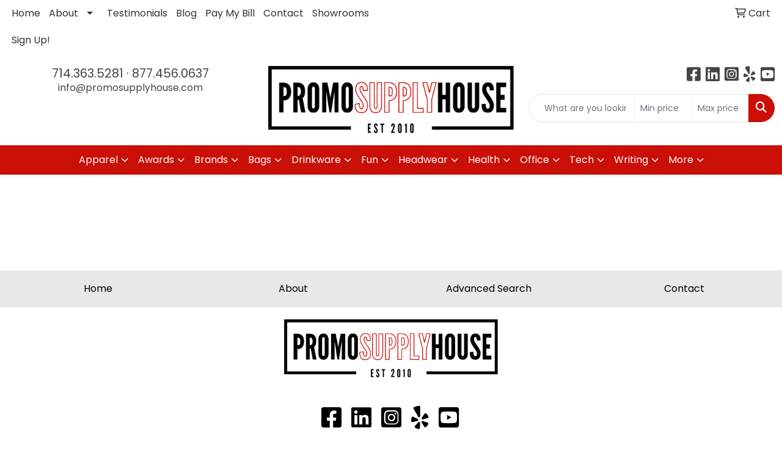

--- FILE ---
content_type: text/plain
request_url: https://www.google-analytics.com/j/collect?v=1&_v=j102&a=1613087611&t=pageview&_s=1&dl=https%3A%2F%2Fwww.promosupplyhouse.com%2Fneed-more-advanced-search.htm&ul=en-us%40posix&dt=Promo%20Supply%20House%20Inc.%20%7C%20Promotional%20Products%20and%20Apparel%20%7C%20Safety%20Harbor%2C%20FL%20-%20Advanced%20Search&sr=1280x720&vp=1280x720&_u=IEBAAAABAAAAACAAI~&jid=938157673&gjid=1732780640&cid=917253552.1769265896&tid=UA-50190741-1&_gid=1797996630.1769265896&_r=1&_slc=1&z=316345786
body_size: -452
content:
2,cG-TSEBSCH3HY